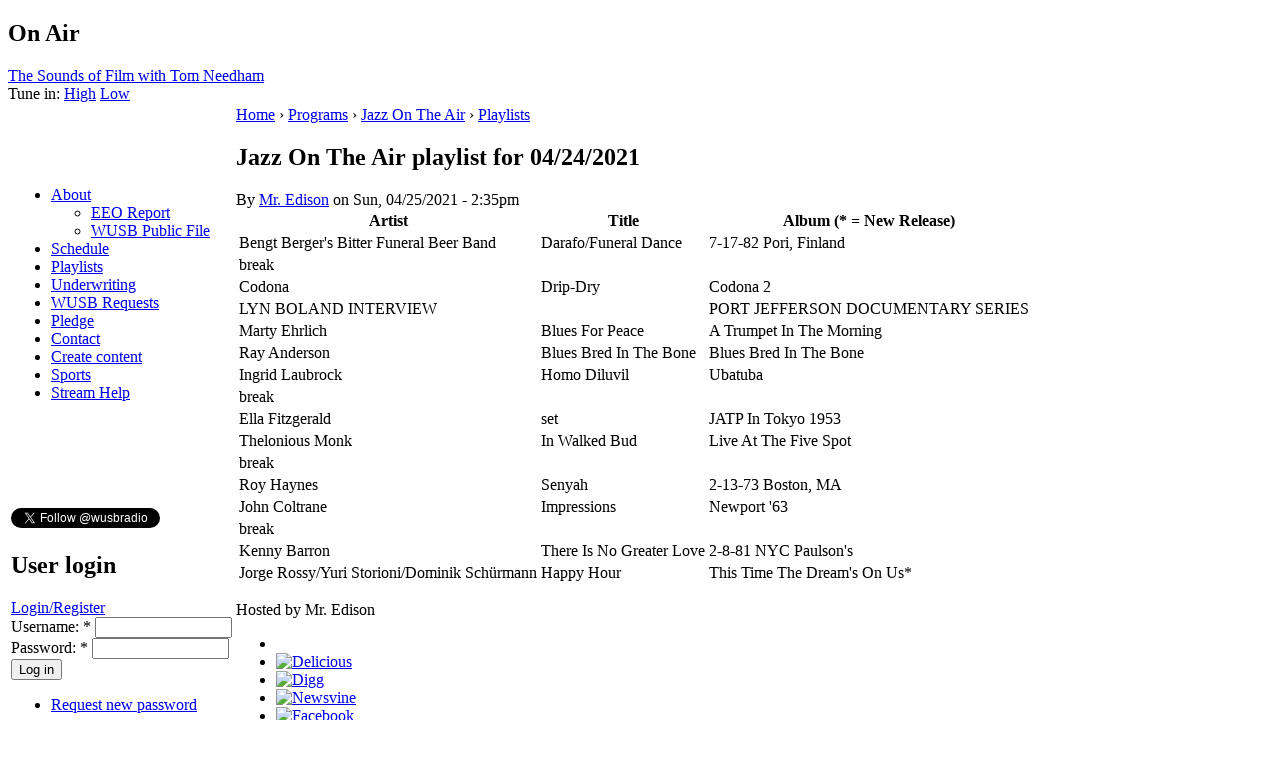

--- FILE ---
content_type: text/html; charset=utf-8
request_url: https://wusb.fm/node/75110
body_size: 4087
content:
<!DOCTYPE html PUBLIC "-//W3C//DTD XHTML 1.0 Strict//EN"
  "http://www.w3.org/TR/xhtml1/DTD/xhtml1-strict.dtd">
<html xmlns="http://www.w3.org/1999/xhtml" xml:lang="en" lang="en">
  <head>
<meta http-equiv="Content-Type" content="text/html; charset=utf-8" />
    <title>Jazz On The Air playlist for 04/24/2021 | WUSB 90.1 FM Stony Brook, NY</title>
    <meta http-equiv="Content-Type" content="text/html; charset=utf-8" />
<link rel="shortcut icon" href="/misc/favicon.ico" type="image/x-icon" />
    <style type="text/css" media="all">@import "/./modules/calendar/calendar.css";</style>
<style type="text/css" media="all">@import "/modules/cck/content.css";</style>
<style type="text/css" media="all">@import "/modules/date/date.css";</style>
<style type="text/css" media="all">@import "/modules/event/event.css";</style>
<style type="text/css" media="all">@import "/modules/logintoboggan/logintoboggan.css";</style>
<style type="text/css" media="all">@import "/modules/modules/node/node.css";</style>
<style type="text/css" media="all">@import "/modules/modules/poll/poll.css";</style>
<style type="text/css" media="all">@import "/modules/modules/system/defaults.css";</style>
<style type="text/css" media="all">@import "/modules/modules/system/system.css";</style>
<style type="text/css" media="all">@import "/modules/modules/user/user.css";</style>
<style type="text/css" media="all">@import "/modules/simplenews/simplenews.css";</style>
<style type="text/css" media="all">@import "/modules/calendar/calendar.css";</style>
<style type="text/css" media="all">@import "/modules/cck/fieldgroup.css";</style>
<style type="text/css" media="all">@import "/modules/devel/devel.css";</style>
<style type="text/css" media="all">@import "/themes/wusb/style.css";</style>
    <script type="text/javascript" src="/misc/jquery.js"></script>
<script type="text/javascript" src="/misc/drupal.js"></script>
<script type="text/javascript" src="/modules/jquery_update/compat.js"></script>
<script type="text/javascript">
  $(function() {
      if (Drupal.jsEnabled) {
        $("#toboggan-login").hide();
      }
    }
  );
  function toggleboggan() {
    if (Drupal.jsEnabled) {
      $("#toboggan-login").toggle();
    }
  }
  </script>
    <style type="text/css" media="print">@import "/themes/wusb/print.css";</style>
    <!--[if lt IE 7]>
    <style type="text/css" media="all">@import "/themes/wusb/fix-ie.css";</style>
    <![endif]-->
 
    <script type="text/javascript"><!--
    	$("div.station-sch-box").ready(function(){
		if($(this).height() < ($("div.schedule-items", this).height() + 22)){
						$(".station-sch-title", this).css('font-size', "10pt");
		}
	});
$(document).ready(function() {
	

		$("div.station-sch-box").hover(
function() {
			if(!$(this).attr('storedHeight')){
			$(this).attr('storedHeight', $(this).height());
		}
			 if($(this).attr('storedHeight') < ($("div.schedule-items", this).height() + 22)){ 
			 	
					$(this).animate({ 
        height:  $("div.schedule-items", this).height() + 28 + "px",
      }, 300 );

}
},
function()  {
					if($(this).attr('storedHeight') < ($("div.schedule-items", this).height() + 22)){ 

					$(this).animate({ 
      
        height: $(this).attr('storedHeight')+"px",
      }, 450 );    
  }
				} );
			
			
				}
				);
-->
	</script>
	
  </head>
  
<body>
<div id="main">
	<div id="floater" onClick="document.location = '/'">
	</div>
	<div id="top">
		  <div id="block-station-0" class="clear-block block block-station">

  <h2>On Air</h2>

  <div class="content"><a href="https://wusb.fm/soundsoffilm">The Sounds of Film with Tom Needham</a><br /><div class="stream">Tune in:  <a href="https://stream.wusb.stonybrook.edu:8092/listen.pl">High</a> <a href="https://stream.wusb.stonybrook.edu:8082/listen.pl">Low</a></div></div>
</div>
	</div>
	<table class="table-main"><tr class="table-main">
	<td id="sidebar-left"><div id="block-block-6" class="clear-block block block-block">


  <div class="content"><script type="text/javascript" src="//hosted.muses.org/mrp.js"></script><script type="text/javascript">
MRP.insert({
'url':'https://stream.wusb.stonybrook.edu:8092/listen.pl/relay?type=http',
'codec':'mp3',
'volume':100,
'autoplay':false,
'buffering':0,
'title':'WUSB Player',
'welcome':'WELCOME TO',
'bgcolor':'#990000',
'skin':'compact',
'height':60
});
</script><style> #MusesRadioPlayer-HTML5-player-0 {transform:scale(.9);overflow:visible!important} </style></div>
</div>
<div id="block-user-1" class="clear-block block block-user">


  <div class="content">
<ul class="menu">
<li class="expanded"><a href="/about" title="About WUSB">About</a>
<ul class="menu">
<li class="leaf"><a href="https://www.wusb.fm/files/WUSB%20EEO%20Report%202022.pdf">EEO Report</a></li>
<li class="leaf"><a href="https://www.wusb.fm/node/62683" title="WUSB Public File">WUSB Public File</a></li>

</ul>
</li>
<li class="leaf"><a href="/station/schedule/week">Schedule</a></li>
<li class="collapsed"><a href="/station/playlists">Playlists</a></li>
<li class="leaf"><a href="https://wusb.fm/underwriting" title="Underwrite on WUSB ">Underwriting</a></li>
<li class="leaf"><a href="https://www.wusbrequests.com/" title="Make a song request online! ">WUSB Requests</a></li>
<li class="leaf"><a href="https://wusb.fm/pledge" title="Make a pledge to WUSB ">Pledge</a></li>
<li class="leaf"><a href="https://wusb.fm/node/78380">Contact</a></li>
<li class="leaf"><a href="/node/add">Create content</a></li>
<li class="leaf"><a href="https://sites.google.com/view/wusbsports/home" title="WUSB Sports Dept.">Sports</a></li>
<li class="leaf"><a href="/streamhelp" title="Having trouble with the stream?">Stream Help</a></li>

</ul>
</div>
</div>
<div id="block-block-2" class="clear-block block block-block">


  <div class="content"><p><iframe src="https://www.facebook.com/plugins/page.php?href=https%3A%2F%2Fwww.facebook.com%2FWUSBFM&amp;tabs&amp;width=180&amp;height=70&amp;small_header=true&amp;adapt_container_width=false&amp;hide_cover=false&amp;show_facepile=false&amp;appId" width="180" height="70" style="border:none;overflow:hidden" scrolling="no" frameborder="0" allowTransparency="true" allow="encrypted-media"></iframe></p>
</div>
</div>
<div id="block-block-35" class="clear-block block block-block">


  <div class="content"><p><a href="https://twitter.com/wusbradio?ref_src=twsrc%5Etfw" class="twitter-follow-button" data-show-count="false">Follow @wusbradio</a></p>
<script async src="https://platform.twitter.com/widgets.js" charset="utf-8"></script></div>
</div>
<div id="block-user-0" class="clear-block block block-user">

  <h2>User login</h2>

  <div class="content"><form action="/node/75110?destination=node%2F75110"  accept-charset="UTF-8" method="post" id="user-login-form">
<div><div id="toboggan-container" class="toboggan-container"><div class="toboggan-login-link"><a href="/user/login" onclick="toggleboggan();this.blur();return false;">Login/Register</a></div><div id="toboggan-login" class="user-login-block"><div class="form-item" id="edit-name-wrapper">
 <label for="edit-name">Username: <span class="form-required" title="This field is required.">*</span></label>
 <input type="text" maxlength="60" name="name" id="edit-name"  size="15" value="" tabindex="1" class="form-text required" />
</div>
<div class="form-item" id="edit-pass-wrapper">
 <label for="edit-pass">Password: <span class="form-required" title="This field is required.">*</span></label>
 <input type="password" name="pass" id="edit-pass"  maxlength="60"  size="15"  tabindex="2" class="form-text required" />
</div>
<input type="submit" name="op" id="edit-submit" value="Log in"  tabindex="3" class="form-submit" />
<div class="item-list"><ul><li><a href="/user/password" title="Request new password via e-mail.">Request new password</a></li></ul></div><input type="hidden" name="form_id" id="edit-user-login-block" value="user_login_block"  />
</div></div>
</div></form>
</div>
</div>
</td>
	<td id="right_main">
		<div id="under_head">
		  <div class="breadcrumb"><a href="/">Home</a> › <a href="/station/programs">Programs</a> › <a href="/node/20">Jazz On The Air</a> › <a href="/station/playlists/20">Playlists</a></div>		</div>
		
		  <div id="content">
		      
          <h2>Jazz On The Air playlist for 04/24/2021</h2>          
                               		  
<div id="node-75110" class="node">



      <span class="submitted">By <a href="/user/27">Mr. Edison</a> on Sun, 04/25/2021 - 2:35pm</span>
  
  <div class="content">
    <div class="playlist"><table>
 <thead><tr><th>Artist</th><th>Title</th><th>Album (* = New Release)</th> </tr></thead>
<tbody>
 <tr class="odd"><td>Bengt Berger&#039;s Bitter Funeral Beer Band</td><td>Darafo/Funeral Dance</td><td>7-17-82 Pori, Finland</td> </tr>
 <tr class="even"><td>break</td><td></td><td></td> </tr>
 <tr class="odd"><td>Codona</td><td>Drip-Dry</td><td>Codona 2</td> </tr>
 <tr class="even"><td>LYN BOLAND INTERVIEW</td><td></td><td>PORT JEFFERSON DOCUMENTARY SERIES</td> </tr>
 <tr class="odd"><td>Marty Ehrlich</td><td>Blues For Peace</td><td>A Trumpet In The Morning</td> </tr>
 <tr class="even"><td>Ray Anderson</td><td>Blues Bred In The Bone</td><td>Blues Bred In The Bone</td> </tr>
 <tr class="odd"><td>Ingrid Laubrock</td><td>Homo Diluvil</td><td>Ubatuba</td> </tr>
 <tr class="even"><td>break</td><td></td><td></td> </tr>
 <tr class="odd"><td>Ella Fitzgerald</td><td>set</td><td>JATP In Tokyo 1953</td> </tr>
 <tr class="even"><td>Thelonious Monk</td><td>In Walked Bud</td><td>Live At The Five Spot</td> </tr>
 <tr class="odd"><td>break</td><td></td><td></td> </tr>
 <tr class="even"><td>Roy Haynes</td><td>Senyah</td><td>2-13-73 Boston, MA</td> </tr>
 <tr class="odd"><td>John Coltrane</td><td>Impressions</td><td>Newport &#039;63</td> </tr>
 <tr class="even"><td>break</td><td></td><td></td> </tr>
 <tr class="odd"><td>Kenny Barron</td><td>There Is No Greater Love</td><td>2-8-81 NYC Paulson&#039;s</td> </tr>
 <tr class="even"><td>Jorge Rossy/Yuri Storioni/Dominik Schürmann</td><td>Happy Hour</td><td>This Time The Dream&#039;s On Us*</td> </tr>
</tbody>
</table>
</div><p>Hosted by Mr. Edison</p>
  </div>

  <div class="clear-block clear">
    <div class="meta">
        </div>

          <div class="links"><ul class="links inline"><li  class="first comment_forbidden"></li>
<li  class="service_links_delicious"><a href="http://del.icio.us/post?url=https%3A%2F%2Fwusb.fm%2Fnode%2F75110&amp;title=Jazz+On+The+Air+playlist+for+04%2F24%2F2021" title="Bookmark this post on del.icio.us." rel="nofollow" target="_blank" class="service_links_delicious"><img src="/modules/service_links/delicious.png" alt="Delicious" /></a></li>
<li  class="service_links_digg"><a href="http://digg.com/submit?phase=2&amp;url=https%3A%2F%2Fwusb.fm%2Fnode%2F75110&amp;title=Jazz+On+The+Air+playlist+for+04%2F24%2F2021" title="Digg this post on digg.com." rel="nofollow" target="_blank" class="service_links_digg"><img src="/modules/service_links/digg.png" alt="Digg" /></a></li>
<li  class="service_links_newsvine"><a href="http://www.newsvine.com/_tools/seed&amp;save?u=https%3A%2F%2Fwusb.fm%2Fnode%2F75110&amp;h=Jazz+On+The+Air+playlist+for+04%2F24%2F2021" title="Submit this post on newsvine.com." rel="nofollow" target="_blank" class="service_links_newsvine"><img src="/modules/service_links/newsvine.png" alt="Newsvine" /></a></li>
<li  class="service_links_facebook"><a href="http://www.facebook.com/sharer.php?u=https%3A%2F%2Fwusb.fm%2Fnode%2F75110&amp;t=Jazz+On+The+Air+playlist+for+04%2F24%2F2021" title="Share on Facebook." rel="nofollow" target="_blank" class="service_links_facebook"><img src="/modules/service_links/facebook.png" alt="Facebook" /></a></li>
<li  class="service_links_technorati"><a href="http://technorati.com/cosmos/search.html?url=https%3A%2F%2Fwusb.fm%2Fnode%2F75110" title="Search Technorati for links to this post." rel="nofollow" target="_blank" class="service_links_technorati"><img src="/modules/service_links/technorati.png" alt="Technorati" /></a></li>
<li  class="station_program_program_view"><a href="/node/20" class="station_program_program_view">View program</a></li>
<li  class="last station_playlist_download"><a href="/playlists/download/75110" class="station_playlist_download">Download Playlist CSV</a></li>
</ul></div>
      </div>

</div>		  </div>

	</td>
	</tr>
	</table>
		<div id="footer">
		</div>

</div>

<script type="text/javascript">
var gaJsHost = (("https:" == document.location.protocol) ? "https://ssl." : "http://www.");
document.write(unescape("%3Cscript src='" + gaJsHost + "google-analytics.com/ga.js' type='text/javascript'%3E%3C/script%3E"));
</script>
<script type="text/javascript">
var pageTracker = _gat._getTracker("UA-808585-1");
pageTracker._initData();
pageTracker._trackPageview();
</script>
</body>
</html>
